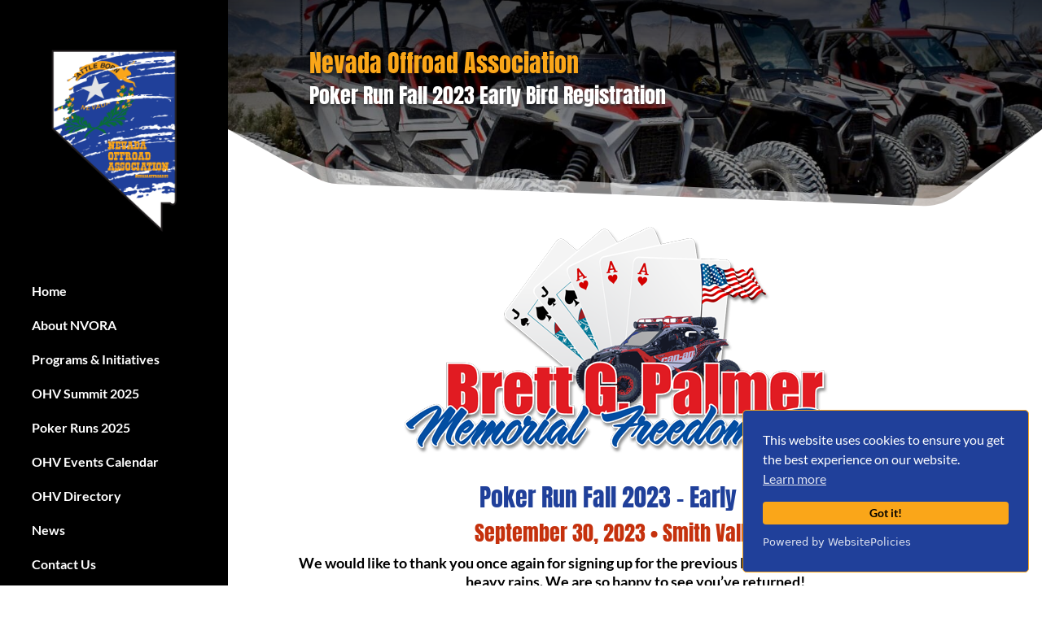

--- FILE ---
content_type: text/css
request_url: https://www.nevadaoffroad.us/wp-content/themes/Divi-child/style.css?ver=4.27.5
body_size: 305
content:
/*
 Theme Name:     Divi Child
 Theme URI:      https://www.elegantthemes.com/gallery/divi/
 Description:    Divi Child Theme
 Author:         Elegant Themes
 Author URI:     https://www.elegantthemes.com
 Template:       Divi
 Version:        1.0.0
*/
 
 
/* =Theme customization starts here
------------------------------------------------------- */
#page-container #et-top-navigation {
    display: block!important;
}


/* OHV FAQ UL Spacing
------------------------------------------------------- */
/*
.bullet_list_spacing ul>li {
  margin-bottom: 16px;
}
*/

.bullet_list_spacing ol>li:last-child {
  margin-bottom: 0 !important;
}

.bullet_list_spacing ol>li:first-child {
  margin-top: 0 !important;
}

.bullet_list_spacing ol {
  margin-top: 0 !important;
  margin-bottom: 0 !important;
  padding-top: 0 !important;
  padding-bottom: 0 !important;
}




/*----------Custom Back To Top Button----------*/
 
.et_pb_scroll_top.et-visible {
    opacity: 1;
    -webkit-animation: fadeInBottom 2s 1 cubic-bezier(.77,0,.175,1);
    -moz-animation: fadeInBottom 2s 1 cubic-bezier(.77,0,.175,1);
    -o-animation: fadeInBottom 2s 1 cubic-bezier(.77,0,.175,1);
    animation: fadeInBottom 2s 1 cubic-bezier(.77,0,.175,1);
}
 
.et_pb_scroll_top.et-pb-icon {
    right: 30px;
    bottom: 100px;
    border-radius: 25px;
    background: rgba(5, 22, 86, 0.9);
    padding: 5px;
}
 
 
.et_pb_scroll_top.et-pb-icon:hover {
    background: #0087b5;
}
 
.et_pb_scroll_top:before {
    content: "\21";
}



--- FILE ---
content_type: text/css
request_url: https://www.nevadaoffroad.us/wp-content/themes/Divi-child/pagenavi-css.css?ver=2.70
body_size: -3
content:
/*
Default style for WP-PageNavi plugin

http://wordpress.org/extend/plugins/wp-pagenavi/
*/

.wp-pagenavi {
	clear: both;
	font-weight: bold;

}

.wp-pagenavi a, .wp-pagenavi span {
	text-decoration: none;
	border: none !important;
	padding: 4px 6px;
	margin: 4px;
}

.wp-pagenavi a:hover, .wp-pagenavi span.current {
    background-color: #096d37;
    color: #fff;
}

.wp-pagenavi span.current {
	font-weight: bold;
}


--- FILE ---
content_type: text/css
request_url: https://www.nevadaoffroad.us/wp-content/et-cache/global/et-divi-customizer-global.min.css?ver=1768245409
body_size: 999
content:
body,.et_pb_column_1_2 .et_quote_content blockquote cite,.et_pb_column_1_2 .et_link_content a.et_link_main_url,.et_pb_column_1_3 .et_quote_content blockquote cite,.et_pb_column_3_8 .et_quote_content blockquote cite,.et_pb_column_1_4 .et_quote_content blockquote cite,.et_pb_blog_grid .et_quote_content blockquote cite,.et_pb_column_1_3 .et_link_content a.et_link_main_url,.et_pb_column_3_8 .et_link_content a.et_link_main_url,.et_pb_column_1_4 .et_link_content a.et_link_main_url,.et_pb_blog_grid .et_link_content a.et_link_main_url,body .et_pb_bg_layout_light .et_pb_post p,body .et_pb_bg_layout_dark .et_pb_post p{font-size:14px}.et_pb_slide_content,.et_pb_best_value{font-size:15px}body{color:#000000}h1,h2,h3,h4,h5,h6{color:#20409a}.container,.et_pb_row,.et_pb_slider .et_pb_container,.et_pb_fullwidth_section .et_pb_title_container,.et_pb_fullwidth_section .et_pb_title_featured_container,.et_pb_fullwidth_header:not(.et_pb_fullscreen) .et_pb_fullwidth_header_container{max-width:1200px}.et_boxed_layout #page-container,.et_boxed_layout.et_non_fixed_nav.et_transparent_nav #page-container #top-header,.et_boxed_layout.et_non_fixed_nav.et_transparent_nav #page-container #main-header,.et_fixed_nav.et_boxed_layout #page-container #top-header,.et_fixed_nav.et_boxed_layout #page-container #main-header,.et_boxed_layout #page-container .container,.et_boxed_layout #page-container .et_pb_row{max-width:1360px}a{color:#f9a109}#main-header .nav li ul a{color:rgba(0,0,0,0.7)}.footer-widget .et_pb_widget div,.footer-widget .et_pb_widget ul,.footer-widget .et_pb_widget ol,.footer-widget .et_pb_widget label{line-height:1.7em}#et-footer-nav .bottom-nav li.current-menu-item a{color:#2ea3f2}body .et_pb_bg_layout_light.et_pb_button:hover,body .et_pb_bg_layout_light .et_pb_button:hover,body .et_pb_button:hover{border-radius:0px}h1,h2,h3,h4,h5,h6,.et_quote_content blockquote p,.et_pb_slide_description .et_pb_slide_title{line-height:1.2em}@media only screen and (min-width:981px){.et_header_style_centered.et_hide_primary_logo #main-header:not(.et-fixed-header) .logo_container,.et_header_style_centered.et_hide_fixed_logo #main-header.et-fixed-header .logo_container{height:11.88px}}@media only screen and (min-width:1500px){.et_pb_row{padding:30px 0}.et_pb_section{padding:60px 0}.single.et_pb_pagebuilder_layout.et_full_width_page .et_post_meta_wrapper{padding-top:90px}.et_pb_fullwidth_section{padding:0}}	h1,h2,h3,h4,h5,h6{font-family:'Anton',Helvetica,Arial,Lucida,sans-serif}body,input,textarea,select{font-family:'Lato',Helvetica,Arial,Lucida,sans-serif}.et-pb-contact-message li{color:red;font-weight:bold;font-size:16px}.et_pb_contact_main_title::after{content:" \A All fields are required.";font-family:'Lato',sans-serif;font-size:16px;color:#000000;font-weight:normal;white-space:pre}.et_pb_contact_field_options_wrapper .et_pb_contact_field_options_title{margin-bottom:.5em;font-weight:600;color:#096d37}.et_pb_contact_form_0_tb_body.et_pb_contact_form_container{border:1px solid #fad28e;border-radius:10px}.et-db #et-boc .et-l .et-l--post .et_builder_inner_content .et_pb_row{width:90%}#et-main-area{margin-top:0px;padding-top:0px}.nvora-directory .et_pb_post{margin-top:20px;margin-left:10px;margin-right:20px;margin-bottom:20px;word-wrap:break-word;border:1px solid #20409a;padding:15px;border-radius:15px;box-shadow:0 4px 8px 0 rgba(0,0,0,0.2),0 6px 15px 0 rgba(0,0,0,0.19)}.search-tags .wp-block-tag-cloud .tagcloud a,.wp-block-tag-cloud a{font-size:14px!important;padding:2px 8px;background:rgba(250,166,25,0.05)}.pa-blog-equal-height .pa-auto-height{height:auto!important}.pa-blog-equal-height .pa-auto-margin{margin-top:20px!important}.et_pb_menu_0_tb_header.et_pb_menu ul li.battle-born-link>a{color:#ffcb05!important;font-family:"Smokum",serif;font-weight:bold;letter-spacing:2px;font-size:20px}.et_pb_menu_0_tb_header.et_pb_menu ul li.battle-born-link>a:hover{color:rgba(255,221,0,0.8)!important}.et_pb_menu_1_tb_header.et_pb_menu .et_mobile_menu li.battle-born-link>a{color:#ffcb05!important;font-family:"Smokum",serif;font-weight:bold;letter-spacing:2px;font-size:20px}.et_pb_menu_1_tb_header.et_pb_menu .et_mobile_menu li.battle-born-link>a:hover,.et_pb_menu_1_tb_header.et_pb_menu .et_mobile_menu li.battle-born-link>a:focus{color:rgba(255,221,0,0.8)!important}

--- FILE ---
content_type: text/javascript
request_url: https://www.nevadaoffroad.us/wp-content/plugins/offroaders-event-hub/assets/js/show-more-events.js?ver=1.0
body_size: 346
content:
document.addEventListener('DOMContentLoaded', function () {
    const showMoreBtn = document.getElementById('oeh-show-more');
    const container = document.getElementById('oeh-event-container'); // This should wrap all event cards

    if (!showMoreBtn || !container) return;

    let currentPage = 1;

    showMoreBtn.addEventListener('click', function () {
        currentPage++;

        // Detect current view from button data attribute
        let view = showMoreBtn.getAttribute('data-view') || 'grid';

        // Optional specific day filter
        let dateParam = '';
        const specificDate = showMoreBtn.getAttribute('data-date');
        if (specificDate) {
            dateParam = `&date=${encodeURIComponent(specificDate)}`;
        }

        fetch(`${oeh_ajax_data.ajax_url}?action=oeh_load_more_events&page=${currentPage}&view=${view}${dateParam}`)
            .then(response => response.text())
            .then(html => {
                if (html.trim().length > 0) {
                    container.insertAdjacentHTML('beforeend', html);
                } else {
                    showMoreBtn.style.display = 'none';
                    // Optional: add a "No more events" message
                }
            })
            .catch(error => console.error('Error loading more events:', error));

    });
});
